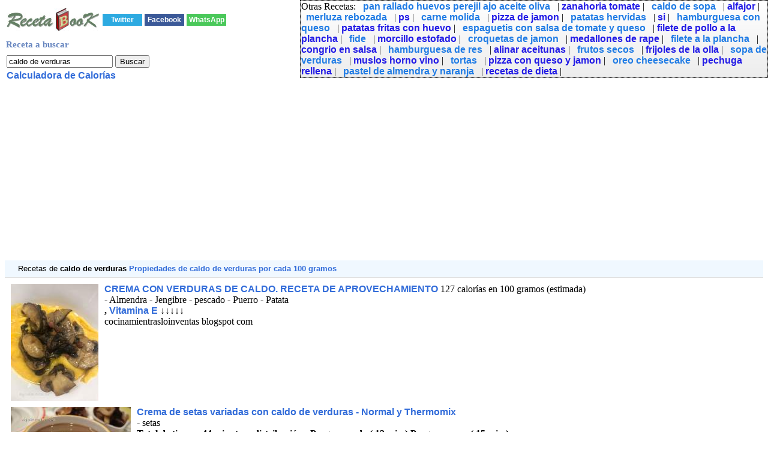

--- FILE ---
content_type: text/html; charset=UTF-8
request_url: http://www.recetabook.com/buscador-caldo_de_verduras.php
body_size: 24197
content:
 
 <html><head>
<title>26 Recetas  de caldo de verduras  con calor&iacute;as</title>
<meta http-equiv="Content-Type" content="text/html; charset=utf-8">
<META name="description" content="Recetas caldo de verduras  con calorias, vitaminas y minerales. Dependiendo de los ingredientes de la receta">
<META name="keywords" content="Receta,,de,caldo_de_verduras,,calorias,vitaminas,minerales">
<meta name="viewport" content="width=device-width, initial-scale=1">
<link rel="canonical" href="http://www.recetabook.com/buscador-caldo_de_verduras.php" /><link href="todo.css" rel="stylesheet" type="text/css"><!-- Google tag (gtag.js) -->
<script async src="https://www.googletagmanager.com/gtag/js?id=G-2XX498VNE4"></script>
<script>
  window.dataLayer = window.dataLayer || [];
  function gtag(){dataLayer.push(arguments);}
  gtag('js', new Date());

  gtag('config', 'G-2XX498VNE4');
</script>
</head>
<body OnContextMenu="return false">
<table><tr><td><a href="http://www.recetabook.com" title="Receta book"><img src="./recetabook4.jpg" alt="Receta Book"></a></td><td><div class='botonera'>
<div class='twit'>
<a onclick="window.open('http://twitter.com/home?status='+location.href,'','width=500,height=500');" href='javascript:void();'>Twitter</a></div>
<div class='face'>
<a href='javascript:void();' onclick="window.open('http://www.facebook.com/sharer.php?u='+location.href,'toolbar=0,status=0,width=626,height=436');">Facebook</a></div>
<div class='what'>
<a href="javascript:window.location='whatsapp://send?text='+encodeURIComponent(document.title+' '+location.href);" rel=nofollow> WhatsApp </a></div>
</div></td></table><form action=buscador.php method=get name=formu id=formu><table><tr><td class=t1>Receta a buscar</td></tr><tr><td><input type=text name=Articulo value='caldo de verduras' onkeypress='javascript:tecla(event,this.form)'></td>
<script async language="javascript" type="text/javascript" src="./v_cookies.js"></script><td><input type='button' value='Buscar' onClick='javascript:validar(this.form)'></td></tr><tr><td colspan=2><a href=calculadora.php>Calculadora de Calor&iacute;as</a></td></form></tr></table><form action=../visit-web.php method=post name=f id=f target=_blank><input type=hidden name=v></form><script async src="//pagead2.googlesyndication.com/pagead/js/adsbygoogle.js"></script>

<ins class="adsbygoogle"
     style="display:block"
     data-ad-client="ca-pub-3393633164270208"
     data-ad-slot="9521730102"
     data-ad-format="auto"></ins>
<script>
(adsbygoogle = window.adsbygoogle || []).push({});
</script><div class=d>&nbsp;Recetas  de <b>caldo de verduras</b> <a href="#propiedades"> Propiedades de caldo de verduras por cada 100 gramos</a><br></div><div class='Cols'><span class='cells'><a href='javascript:abrir(323677)' onmousedown='void(click2(event,323677))'><img class=i src="./f/323677.jpg"  alt="CREMA CON VERDURAS DE CALDO. RECETA DE APROVECHAMIENTO" align="top"></a></span><span class='cells'><a href='javascript:abrir(323677)' onmousedown='void(click2(event,323677))'>CREMA CON VERDURAS DE CALDO. RECETA DE APROVECHAMIENTO</a> 127 calor&iacute;as en 100 gramos (estimada)<br>- Almendra - Jengibre - pescado - Puerro - Patata  <br><b> ,  <a href="http://www.recetabook.com/ricas-Vitamina_E.php" Title="Ricas en Vitamina E"> Vitamina E</a>  &#8595;&#8595;&#8595;&#8595;&#8595; </b> <br>  cocinamientrasloinventas blogspot com </span></div><div></div><div class='Cols'><span class='cells'><a href='javascript:abrir(310469)' onmousedown='void(click2(event,310469))'><img class=i src="./f/310469.jpg"  alt="  Crema de setas variadas con caldo de verduras - Normal y Thermomix" align="top"></a></span><span class='cells'><a href='javascript:abrir(310469)' onmousedown='void(click2(event,310469))'>  Crema de setas variadas con caldo de verduras - Normal y Thermomix</a><br>- setas  <br><b>Total de tiempo 44 minutos  , distribuci&oacute;n :  Programando ( 12 min ) Programamos ( 15 min ) </b> <br>  jugandoconlacocina blogspot com </span></div><div></div><div class='Cols'><span class='cells'><a href='javascript:abrir(302877)' onmousedown='void(click2(event,302877))'><img class=i src="./f/302877.jpg"  alt="Caldo de pollo y verduras  " align="top"></a></span><span class='cells'><a href='javascript:abrir(302877)' onmousedown='void(click2(event,302877))'>Caldo de pollo y verduras  </a> 156 calor&iacute;as en 100 gramos (estimada)<br>- Alitas de pollo - Zanahorias - pimienta - Cebolla - Jam&oacute;n - Apio  <br><b>Total de tiempo 2 horas  , distribuci&oacute;n :  Cocer ( 2 hrs ) </b> <br>  lascomiditasdepapa com </span></div><div></div> <script async src="//pagead2.googlesyndication.com/pagead/js/adsbygoogle.js"></script>

<ins class="adsbygoogle"
     style="display:block"
     data-ad-client="ca-pub-3393633164270208"
     data-ad-slot="6289062105"
     data-ad-format="auto"></ins>
<script>
(adsbygoogle = window.adsbygoogle || []).push({});
</script><div class='Cols'><span class='cells'><a href='javascript:abrir(302878)' onmousedown='void(click2(event,302878))'><img class=i src="./f/302878.jpg"  alt="Caldo de verduras  " align="top"></a></span><span class='cells'><a href='javascript:abrir(302878)' onmousedown='void(click2(event,302878))'>Caldo de verduras  </a> 33 calor&iacute;as en 100 gramos (estimada)<br>- zanahoria - Cebolla - Apio  <br><b>Total de tiempo 1 hora  , distribuci&oacute;n :  Cocer ( 1 hr ) </b> <br>  lascomiditasdepapa com </span></div><div></div><div class='Cols'><span class='cells'><a href='javascript:abrir(271739)' onmousedown='void(click2(event,271739))'><img class=i src="./f/271739.jpg"  alt="Caldo de verduras   " align="top"></a></span><span class='cells'><a href='javascript:abrir(271739)' onmousedown='void(click2(event,271739))'>Caldo de verduras   </a> 53 calor&iacute;as en 100 gramos (estimada)<br>- pimiento rojo - Zanahorias - pimienta - Cebolla - Perejil - Repollo - Puerro - Tomate - Patata - Laurel - Apio - Nabo - agua - sal  <br><b>Total de tiempo 1 hora  , distribuci&oacute;n :  Cocemos ( 1 hr ) ,  <a href="http://www.recetabook.com/ricas-Vitamina_A.php" Title="Ricas en Vitamina A"> Vitamina A</a>  ,  <a href="http://www.recetabook.com/ricas-Vitamina_C.php" Title="Ricas en Vitamina C"> Vitamina C</a>  &#8595;&#8595;&#8595;,  <a href="http://www.recetabook.com/ricas-Vitamina_K.php" Title="Ricas en Vitamina K"> Vitamina K</a>  &#8593; </b> <br>  commememucho com </span></div><div></div><div class='Cols'><span class='cells'><a href='javascript:abrir(263670)' onmousedown='void(click2(event,263670))'><img class=i src="./f/263670.jpg"  alt="  CONCENTRADO DE VERDURAS (Caldo de Verduras Casero)  THERMOMIX " align="top"></a></span><span class='cells'><a href='javascript:abrir(263670)' onmousedown='void(click2(event,263670))'>  CONCENTRADO DE VERDURAS (Caldo de Verduras Casero)  THERMOMIX </a> 101 calor&iacute;as en 100 gramos (estimada)<br>- Aceite de oliva - Zanahorias - Cebolla - Apio - Nabo - sal  <br><b>Total de tiempo 30 minutos  , distribuci&oacute;n :  thermomix ( 30 min )  Grasas 19 % , ,  <a href="http://www.recetabook.com/ricas-Vitamina_E.php" Title="Ricas en Vitamina E"> Vitamina E</a>  &#8595;,  <a href="http://www.recetabook.com/ricas-Vitamina_K.php" Title="Ricas en Vitamina K"> Vitamina K</a>  &#8595;&#8595; </b> <br>  lasrecetasdepakyan blogspot com </span></div><div></div><div class='Cols'><span class='cells'><a href='javascript:abrir(263691)' onmousedown='void(click2(event,263691))'><img class=i src="./f/263691.JPG"  alt="  Vieira asada con caldo de verduras y setas de temporada" align="top"></a></span><span class='cells'><a href='javascript:abrir(263691)' onmousedown='void(click2(event,263691))'>  Vieira asada con caldo de verduras y setas de temporada</a> 122 calor&iacute;as en 100 gramos (estimada)<br>- caldo de verduras - Aceite de oliva - Mantequilla - pimienta - shiitake - Vieiras - Tomate - Patata - Laurel - carne - setas - Nata - agua - sal  <br><b>Total de tiempo 3 horas 17 minutos  , distribuci&oacute;n :  hirviendo ( 15 min ) Al vacio ( 1 hr ) reposar ( 2 min ) </b> <br>  auladecocinaportomuinos-recetas blogspot com </span></div><div></div><div class='Cols'><span class='cells'><a href='javascript:abrir(263066)' onmousedown='void(click2(event,263066))'><img class=i src="./f/263066.jpg"  alt="  CALDO DE VERDURAS" align="top"></a></span><span class='cells'><a href='javascript:abrir(263066)' onmousedown='void(click2(event,263066))'>  CALDO DE VERDURAS</a><br>- Zanahorias - Puerro - Apio - Nabo  <br><b>Total de tiempo 30 minutos  , distribuci&oacute;n :  olla ( 30 min ) </b> <br>  cocinaymascosas blogspot com </span></div><div></div><div class='Cols'><span class='cells'><a href='javascript:abrir(262039)' onmousedown='void(click2(event,262039))'><img class=i src="./f/262039.jpg"  alt="ARROZ MELOSO DE VERDURAS CON CALDO DE PATO" align="top"></a></span><span class='cells'><a href='javascript:abrir(262039)' onmousedown='void(click2(event,262039))'>ARROZ MELOSO DE VERDURAS CON CALDO DE PATO</a> 183 calor&iacute;as en 100 gramos (estimada)<br>- Tomate triturado en conserva - Pimiento verde - pimiento rojo - Calabac&iacute;n - ternera - Puerro - Arroz - Pollo - Pato - Ajo  <br><b> </b> <br>  cocinamientrasloinventas blogspot com </span></div><div></div><div class='Cols'><span class='cells'><a href='javascript:abrir(207886)' onmousedown='void(click2(event,207886))'><img class=i src="./f/207886.jpg"  alt="  CALDO DE POLLO Y VERDURAS" align="top"></a></span><span class='cells'><a href='javascript:abrir(207886)' onmousedown='void(click2(event,207886))'>  CALDO DE POLLO Y VERDURAS</a> 68 calor&iacute;as en 100 gramos (estimada)<br>- Zanahorias - Cebolla - Pollo - Apio - Nabo - agua  <br><b>Total de tiempo 2 horas 2 minutos  , distribuci&oacute;n :  Hervir ( 2 min ) Hervir ( 2 hrs ) </b> <br>  lacocinademjsalla blogspot com </span></div><div></div><div class='Cols'><span class='cells'><a href='javascript:abrir(137223)' onmousedown='void(click2(event,137223))'><img class=i src="./f/137223.JPG"  alt="  Sopa con el caldo de hervir las verduras" align="top"></a></span><span class='cells'><a href='javascript:abrir(137223)' onmousedown='void(click2(event,137223))'>  Sopa con el caldo de hervir las verduras</a> 89 calor&iacute;as en 100 gramos (estimada)<br>- Aceite de oliva - zanahoria - Cebolla - Perejil - Patata - Diente - Ajo - sal  <br><b>Total de tiempo 15 minutos  , distribuci&oacute;n :  cacerola ( 15 min ) ,  <a href="http://www.recetabook.com/ricas-Fibra.php" Title="Ricas en Fibra"> Fibra</a>  &#8595;&#8595;&#8595;,  <a href="http://www.recetabook.com/ricas-Vitamina_A.php" Title="Ricas en Vitamina A"> Vitamina A</a>   &#8593;&#8593;&#8593;,  <a href="http://www.recetabook.com/ricas-Vitamina_B3.php" Title="Ricas en Vitamina B3"> Vitamina B3</a>  &#8595;&#8595;&#8595;&#8595;&#8595;&#8595;,  <a href="http://www.recetabook.com/ricas-Vitamina_B9.php" Title="Ricas en Vitamina B9"> Vitamina B9</a>  ,  <a href="http://www.recetabook.com/ricas-Vitamina_C.php" Title="Ricas en Vitamina C"> Vitamina C</a>  ,  <a href="http://www.recetabook.com/ricas-Vitamina_E.php" Title="Ricas en Vitamina E"> Vitamina E</a>  &#8595;&#8595;&#8595;&#8595;&#8595;,  <a href="http://www.recetabook.com/ricas-Vitamina_K.php" Title="Ricas en Vitamina K"> Vitamina K</a>   &#8593;&#8593;&#8593;,  <a href="http://www.recetabook.com/ricas-Potasio.php" Title="Ricas en Potasio"> Potasio</a>  &#8595;,  <a href="http://www.recetabook.com/ricas-Calcio.php" Title="Ricas en Calcio"> Calcio</a>  &#8595;&#8595;&#8595;&#8595;, Fosforo &#8595;&#8595;&#8595;&#8595;&#8595;,  <a href="http://www.recetabook.com/ricas-Magnesio.php" Title="Ricas en Magnesio"> Magnesio</a>  &#8595;&#8595;&#8595;,  <a href="http://www.recetabook.com/ricas-Zinc.php" Title="Ricas en Zinc"> Zinc</a>  &#8595;&#8595;&#8595;&#8595; </b> <br>  cocinaconmarisa blogspot com </span></div><div></div><div class='Cols'><span class='cells'><a href='javascript:abrir(133991)' onmousedown='void(click2(event,133991))'>
Caldo de verduras Casero 
         </a> 76 calor&iacute;as en 100 gramos (estimada)<br>- Aceite de oliva - zanahoria - Jengibre - chirivia - Puerro - Laurel - Lim&oacute;n - Cardo - Apio - Nabo - agua - sal  <br><b>Total de tiempo 1 hora  , distribuci&oacute;n :  cocinamos ( 1 hr ) </b> <br>  cocina-casera com </span></div><div></div><div class='Cols'><span class='cells'><a href='javascript:abrir(129544)' onmousedown='void(click2(event,129544))'>  CALDO DE VERDURAS PARA REGIMEN O DIETETICA</a> 94 calor&iacute;as en 100 gramos (estimada)<br>- Cebolla - lechuga - Tomillo - Nabos - Apio  <br><b>Total de tiempo 10 minutos  , distribuci&oacute;n :  esperamos ( 10 min ) </b> <br>  cocinaantonio blogspot com </span></div><div></div><div class='Cols'><span class='cells'><a href='javascript:abrir(122221)' onmousedown='void(click2(event,122221))'>  ALB&Ograve;NDIGAS EN CALDO CON VERDURAS (DE NORA)
</a><br>- agua  <br><b> </b> <br>  lacocinadenorma blogspot com </span></div><div></div><div class='Cols'><span class='cells'><a href='javascript:abrir(120873)' onmousedown='void(click2(event,120873))'><img class=i src="./f/120873.jpg"  alt="  Caldo de Verduras" align="top"></a></span><span class='cells'><a href='javascript:abrir(120873)' onmousedown='void(click2(event,120873))'>  Caldo de Verduras</a> 67 calor&iacute;as en 100 gramos (estimada)<br>- Aceite de oliva - Zanahorias - Cebolla - Perejil - Zapallo - Tomillo - Laurel - Apio  <br><b>Total de tiempo 1 hora  , distribuci&oacute;n :  cocinar ( 1 hr ) ,  <a href="http://www.recetabook.com/ricas-Vitamina_A.php" Title="Ricas en Vitamina A"> Vitamina A</a>  &#8595;&#8595;&#8595;&#8595;&#8595;&#8595; </b> <br>  cocinademercado cl </span></div><div></div><div class='Cols'><span class='cells'><a href='javascript:abrir(101158)' onmousedown='void(click2(event,101158))'><img class=i src="./f/101158.JPG"  alt="  PASO A PASO: CALDO DE CARNE Y VERDURAS" align="top"></a></span><span class='cells'><a href='javascript:abrir(101158)' onmousedown='void(click2(event,101158))'>  PASO A PASO: CALDO DE CARNE Y VERDURAS</a> 75 calor&iacute;as en 100 gramos (estimada)<br>- Zanahorias - Calabac&iacute;n - chirivia - Puerro - Apio - Nabo - Col  <br><b> ,  <a href="http://www.recetabook.com/ricas-Vitamina_A.php" Title="Ricas en Vitamina A"> Vitamina A</a>  &#8595;&#8595;&#8595; </b> <br>  lacocinadeluzmaria blogspot com </span></div><div></div><div class='Cols'><span class='cells'><a href='javascript:abrir(88669)' onmousedown='void(click2(event,88669))'>  CALDO DE VERDURAS.</a><br>- Aceite de oliva - pimienta - agua - sal  <br><b>Total de tiempo 1 hora 14 minutos  </b> <br>  lacocinadenati blogspot com </span></div><div></div><div class='Cols'><span class='cells'><a href='javascript:abrir(84290)' onmousedown='void(click2(event,84290))'><img class=i src="./f/84290.JPG"  alt="  CONSOM&Egrave; o Caldo de pollo y verduras" align="top"></a></span><span class='cells'><a href='javascript:abrir(84290)' onmousedown='void(click2(event,84290))'>  CONSOM&Egrave; o Caldo de pollo y verduras</a> 239 calor&iacute;as en 100 gramos (estimada)<br>- Pechuga de pollo - Jud&iacute;as verdes - Zanahorias - ternera - Panceta - Tomate - Patata - Tocino - Jam&oacute;n - Apio  <br><b> Prote&iacute;nas 11 % ,  <a href="http://www.recetabook.com/ricas-Vitamina_B3.php" Title="Ricas en Vitamina B3"> Vitamina B3</a>  &#8595;&#8595;&#8595;&#8595;&#8595;&#8595;, Sodio &#8595;&#8595;&#8595; </b> <br>  cocinaconcatalina es </span></div><div></div><div class='Cols'><span class='cells'><a href='javascript:abrir(67360)' onmousedown='void(click2(event,67360))'>Sopa de Cal&ccedil;ots de Valls con Caldo de Verduras</a><br>- Patata  <br><b>Total de tiempo 25 minutos  , distribuci&oacute;n :  a fuego lento ( 25 min ) </b> <br>  recetas amandin com </span></div><div></div><div class='Cols'><span class='cells'><a href='javascript:abrir(67383)' onmousedown='void(click2(event,67383))'><img class=i src="./f/67383.jpg"  alt="Hamburguesas de Quinoa con Caldo de Verduras" align="top"></a></span><span class='cells'><a href='javascript:abrir(67383)' onmousedown='void(click2(event,67383))'>Hamburguesas de Quinoa con Caldo de Verduras</a> 173 calor&iacute;as en 100 gramos (estimada)<br>- caldo de verduras - Aceite de oliva - pimienta - Puerro - R&uacute;cula - Quinoa - sal  <br><b> </b> <br>  recetas amandin com </span></div><div></div><div class='Cols'><span class='cells'><a href='javascript:abrir(58811)' onmousedown='void(click2(event,58811))'>Fideu&aacute; vegetariana con Garbanzo y Caldo de Verduras  </a> 721 calor&iacute;as en 100 gramos (estimada)<br>- caldo de verduras - Aceite de oliva - zanahoria - Garbanzos - Cebolla - Puerro - Diente - Ajo - sal  <br><b>Total de tiempo 10 minutos  , distribuci&oacute;n :  a fuego medio ( 10 min )  Grasas 88 % , </b> <br>  recetas amandin com </span></div><div></div><div class='Cols'><span class='cells'><a href='javascript:abrir(14112)' onmousedown='void(click2(event,14112))'><img class=i src="./f/14112.jpg"  alt="Cazuela de arroz con verduras, gambas y alubias con caldo ecol&oacute;gico de verduras  " align="top"></a></span><span class='cells'><a href='javascript:abrir(14112)' onmousedown='void(click2(event,14112))'>Cazuela de arroz con verduras, gambas y alubias con caldo ecol&oacute;gico de verduras  </a> 179 cal/ 100 gramos (estimada)<br>- caldo de verduras - Aceite de oliva - Pimiento verde - pimiento rojo - Vino blanco - Alcachofas - Guisantes - Cebolla - Tomate - Gambas - Arroz  <br><b>Total de tiempo 34 minutos  , distribuci&oacute;n :  Sofreir ( 2 min ) Sofreir ( 10 min ) Cocer ( 15 min ) Cocer ( 5 min ) reposar ( 2 min ) </b> <br>  recetas amandin com </span></div><div></div><div class='Cols'><span class='cells'><a href='javascript:abrir(11823)' onmousedown='void(click2(event,11823))'>  Caldo de verduras</a> 42 calor&iacute;as en 100 gramos (estimada)<br>- caldo de verduras - zanahoria - Cebolla - Puerro - agua  <br><b>Total de tiempo 2 horas  , distribuci&oacute;n :  Cocer ( 2 hrs ) </b> <br>  recetasdecocina es </span></div><div></div><div class='Cols'><span class='cells'><a href='javascript:abrir(5924)' onmousedown='void(click2(event,5924))'><img class=i src="./f/5924.jpg"  alt="Palitos de pizza al Caldo de Verduras Amand&iacute;n con menestra r&aacute;pida  " align="top"></a></span><span class='cells'><a href='javascript:abrir(5924)' onmousedown='void(click2(event,5924))'>Palitos de pizza al Caldo de Verduras Amand&iacute;n con menestra r&aacute;pida  </a> 364 cal/ 100 gramos (estimada)<br>- caldo de verduras - Aceite de oliva - levadura - Albahaca - Or&eacute;gano - Harina - Queso - sal  <br><b>Total de tiempo 1 hora  </b> <br>  recetas amandin com </span></div><div></div><div class='Cols'><span class='cells'><a href='javascript:abrir(5917)' onmousedown='void(click2(event,5917))'><img class=i src="./f/5917.jpg"  alt="Crema de guisantes y Caldo de Verduras Ecol&oacute;gico Amand&iacute;n  " align="top"></a></span><span class='cells'><a href='javascript:abrir(5917)' onmousedown='void(click2(event,5917))'>Crema de guisantes y Caldo de Verduras Ecol&oacute;gico Amand&iacute;n  </a> 91 calor&iacute;as en 100 gramos (estimada)<br>- caldo de verduras - Guisantes - pimienta - Puerro - Jam&oacute;n - sal  <br><b>Total de tiempo 20 minutos  , distribuci&oacute;n :  Hervir ( 20 min ) ,  <a href="http://www.recetabook.com/ricas-Vitamina_D.php" Title="Ricas en Vitamina D"> Vitamina D</a>   </b> <br>  recetas amandin com </span></div><div></div><div class='Cols'><span class='cells'><a href='javascript:abrir(5892)' onmousedown='void(click2(event,5892))'><img class=i src="./f/5892.jpg"  alt="Pastel de soja y calabaza con Caldo de Verduras Amand&iacute;n  " align="top"></a></span><span class='cells'><a href='javascript:abrir(5892)' onmousedown='void(click2(event,5892))'>Pastel de soja y calabaza con Caldo de Verduras Amand&iacute;n  </a> 179 calor&iacute;as en 100 gramos (estimada)<br>- caldo de verduras - Aceite de oliva - Salsa de soja - Calabaza - pimienta - levadura - Cebolla - Tomate - Diente - Tahina - Arroz - Polvo - Ajo  <br><b>Total de tiempo 15 minutos  , distribuci&oacute;n :  Cocci&oacute;n ( 5 min ) cocinamos ( 3 min ) horno ( 5 min ) </b> <br>  recetas amandin com </span></div><div></div></td></tr></table><div class=lis><div class=li>Otras Recetas: <a class="a1" href="http://www.recetabook.com/buscador-pan_rallado_huevos_perejil_ajo_aceite_oliva.php"> pan rallado huevos perejil ajo aceite oliva</a> | <a class="a2" href="http://www.recetabook.com/buscador-zanahoria_tomate.php"> zanahoria tomate</a> | <a class="a1" href="http://www.recetabook.com/buscador-caldo_de_sopa.php"> caldo de sopa</a> | <a class="a2" href="http://www.recetabook.com/buscador-alfajor.php"> alfajor</a> | <a class="a1" href="http://www.recetabook.com/buscador-merluza_rebozada.php"> merluza rebozada</a> | <a class="a2" href="http://www.recetabook.com/buscador-ps.php"> ps</a> | <a class="a1" href="http://www.recetabook.com/buscador-carne_molida.php"> carne molida</a> | <a class="a2" href="http://www.recetabook.com/buscador-pizza_de_jamon.php"> pizza de jamon</a> | <a class="a1" href="http://www.recetabook.com/buscador-patatas_hervidas.php"> patatas hervidas</a> | <a class="a2" href="http://www.recetabook.com/buscador-si.php"> si</a> | <a class="a1" href="http://www.recetabook.com/buscador-hamburguesa_con_queso.php"> hamburguesa con queso</a> | <a class="a2" href="http://www.recetabook.com/buscador-patatas_fritas_con_huevo.php"> patatas fritas con huevo</a> | <a class="a1" href="http://www.recetabook.com/buscador-espaguetis_con_salsa_de_tomate_y_queso.php"> espaguetis con salsa de tomate y queso</a> | <a class="a2" href="http://www.recetabook.com/buscador-filete_de_pollo_a_la_plancha.php"> filete de pollo a la plancha</a> | <a class="a1" href="http://www.recetabook.com/buscador-fide.php"> fide</a> | <a class="a2" href="http://www.recetabook.com/buscador-morcillo_estofado.php"> morcillo estofado</a> | <a class="a1" href="http://www.recetabook.com/buscador-croquetas_de_jamon.php"> croquetas de jamon</a> | <a class="a2" href="http://www.recetabook.com/buscador-medallones_de_rape.php"> medallones de rape</a> | <a class="a1" href="http://www.recetabook.com/buscador-filete_a_la_plancha.php"> filete a la plancha</a> | <a class="a2" href="http://www.recetabook.com/buscador-congrio_en_salsa.php"> congrio en salsa</a> | <a class="a1" href="http://www.recetabook.com/buscador-hamburguesa_de_res.php"> hamburguesa de res</a> | <a class="a2" href="http://www.recetabook.com/buscador-alinar_aceitunas.php"> alinar aceitunas</a> | <a class="a1" href="http://www.recetabook.com/buscador-frutos_secos.php"> frutos secos</a> | <a class="a2" href="http://www.recetabook.com/buscador-frijoles_de_la_olla.php"> frijoles de la olla</a> | <a class="a1" href="http://www.recetabook.com/buscador-sopa_de_verduras.php"> sopa de verduras</a> | <a class="a2" href="http://www.recetabook.com/buscador-muslos_horno_vino.php"> muslos horno vino</a> | <a class="a1" href="http://www.recetabook.com/buscador-tortas.php"> tortas</a> | <a class="a2" href="http://www.recetabook.com/buscador-pizza_con_queso_y_jamon.php"> pizza con queso y jamon</a> | <a class="a1" href="http://www.recetabook.com/buscador-oreo_cheesecake.php"> oreo cheesecake</a> | <a class="a2" href="http://www.recetabook.com/buscador-pechuga_rellena.php"> pechuga rellena</a> | <a class="a1" href="http://www.recetabook.com/buscador-pastel_de_almendra_y_naranja.php"> pastel de almendra y naranja</a> | <a class="a2" href="http://www.recetabook.com/buscador-recetas_de_dieta.php"> recetas de dieta</a> | </div></div><br><br><a href="../">B&uacute;scador de Recetas </a><br><p id="propiedades"><h1>Propiedades de caldo de verduras por cada 100 gramos</h1><strong>Racion media :</strong> 100 mg</p><strong>Calorias :</strong> 6</p>

</body></html>


--- FILE ---
content_type: text/html; charset=utf-8
request_url: https://www.google.com/recaptcha/api2/aframe
body_size: 268
content:
<!DOCTYPE HTML><html><head><meta http-equiv="content-type" content="text/html; charset=UTF-8"></head><body><script nonce="befVxM-zZAkS26m5f-zFrw">/** Anti-fraud and anti-abuse applications only. See google.com/recaptcha */ try{var clients={'sodar':'https://pagead2.googlesyndication.com/pagead/sodar?'};window.addEventListener("message",function(a){try{if(a.source===window.parent){var b=JSON.parse(a.data);var c=clients[b['id']];if(c){var d=document.createElement('img');d.src=c+b['params']+'&rc='+(localStorage.getItem("rc::a")?sessionStorage.getItem("rc::b"):"");window.document.body.appendChild(d);sessionStorage.setItem("rc::e",parseInt(sessionStorage.getItem("rc::e")||0)+1);localStorage.setItem("rc::h",'1769692605256');}}}catch(b){}});window.parent.postMessage("_grecaptcha_ready", "*");}catch(b){}</script></body></html>

--- FILE ---
content_type: application/javascript
request_url: http://www.recetabook.com/v_cookies.js
body_size: 2048
content:
function validar(formu) {
Arti=preparar(document.formu.Articulo.value);

//document.location="http://localhost/buscador_anuncios/portal/buscador-" + Arti + ".php";
document.location='http://' + document.domain + "/buscador-" + Arti + ".php";

}

function preparar(val)
{
while(val.indexOf("-")!=-1) { val = val.replace("-","_");}	
while(val.indexOf(" ")!=-1) { val = val.replace(" ","_");}
while(val.indexOf("?")!=-1) { val = val.replace("?","");}
while(val.indexOf("#")!=-1) { val = val.replace("#","");}
return val;
}
function tecla(key,formu)
{
 var unicode;

    if (key.charCode) {unicode=key.charCode;} else {unicode=key.keyCode;}
    if (unicode == 13){validar(formu);} 

}

function click2(e,numero) {
  if (e.which == 1 || e.which == 0) {
      return true;
      }
  if (e.button == 1 || e.button == 0) {
      return true;
      }
abrir(numero);
 }

function abrir(numero)
{
f.v.value=numero;
f.submit();
}
function stopRKey(evt) {
var evt = (evt) ? evt : ((event) ? event : null);
var node = (evt.target) ? evt.target : ((evt.srcElement) ? evt.srcElement : null);
if ((node.name=="Articulo") && (evt.keyCode == 13)) validar(formu);
if ((evt.keyCode == 13) && (node.type=="text")) {return false;}
}
document.onkeypress = stopRKey; 
function getCookie(c_name){
	var c_value = document.cookie;
	var c_start = c_value.indexOf(" " + c_name + "=");
	if (c_start == -1){
		c_start = c_value.indexOf(c_name + "=");
	}
	if (c_start == -1){
		c_value = null;
	}else{
		c_start = c_value.indexOf("=", c_start) + 1;
		var c_end = c_value.indexOf(";", c_start);
		if (c_end == -1){
			c_end = c_value.length;
		}
		c_value = unescape(c_value.substring(c_start,c_end));
	}
	return c_value;
}

function setCookie(c_name,value,exdays){
	var exdate=new Date();
	exdate.setDate(exdate.getDate() + exdays);
	var c_value=escape(value) + ((exdays==null) ? "" : "; expires="+exdate.toUTCString());
	document.cookie=c_name + "=" + c_value;
}
function PonerCookie(){
	setCookie('aviso','1',365);
	document.getElementById("barritaloca").style.display="none";
}
